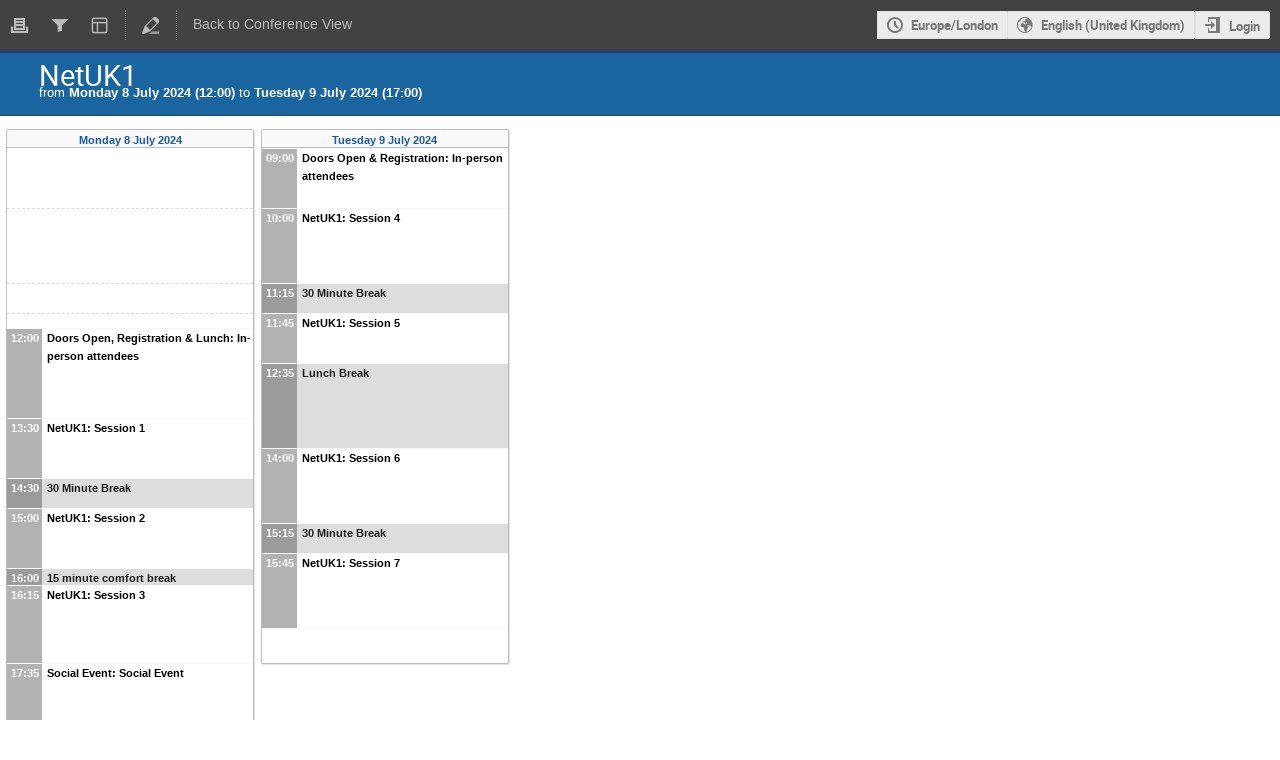

--- FILE ---
content_type: text/javascript; charset=utf-8
request_url: https://indico.netuk.org/static/plugins/vc_zoom/dist/js/main.bed851d6.bundle.js
body_size: 3435
content:
(()=>{"use strict";var e={n:t=>{var n=t&&t.__esModule?()=>t.default:()=>t;return e.d(n,{a:n}),n},d:(t,n)=>{for(var i in n)e.o(n,i)&&!e.o(t,i)&&Object.defineProperty(t,i,{enumerable:!0,get:n[i]})},o:(e,t)=>Object.prototype.hasOwnProperty.call(e,t)};const t=_IndicoCoreReact;var n=e.n(t);const i=_IndicoCoreReactDom;var a=e.n(i);const o=_IndicoCoreFlaskUrls;const r=_IndicoCoreSUIR,s=_IndicoReactI18n,l=_IndicoUtilsAxios,c=e.n(o)().bind(null,{endpoint:"plugin_vc_zoom.static",rules:[{args:["filename"],converters:{filename:"PathConverter"},defaults:{},trace:[{data:"|",isDynamic:!1},{data:"/",isDynamic:!1},{data:"static",isDynamic:!1},{data:"/",isDynamic:!1},{data:"plugins",isDynamic:!1},{data:"/",isDynamic:!1},{data:"vc_zoom",isDynamic:!1},{data:"/",isDynamic:!1},{data:"filename",isDynamic:!0}]}]},"/");function m({url:e,onMadeAltHost:i}){const[a,o]=(0,t.useState)(!1),[c,m]=(0,t.useState)("idle");const u=new Map([["idle","cog"],["submitting",null],["success","checkmark"]]),d="submitting"===c?n().createElement(r.Loader,{active:!0,inline:!0,size:"mini"}):n().createElement(r.Icon,{disabled:"idle"!==c,title:s.Translate.string("Actions you can perform on your Zoom meeting"),color:"success"===c?"green":void 0,name:u.get(c)});return n().createElement(n().Fragment,null,n().createElement(r.Dropdown,{trigger:d,className:"mini button icon"},n().createElement(r.Dropdown.Menu,null,n().createElement(r.Dropdown.Item,{title:s.Translate.string("You will become an alternative host of this Zoom meeting"),onClick:()=>o(!0)},n().createElement(r.Icon,{name:"star"}),n().createElement(s.Translate,null,"Make me alternative host")))),n().createElement(r.Confirm,{header:s.Translate.string("Make me an alternative host"),content:s.Translate.string("Are you sure you want to be added as an alternative host?"),open:a,onConfirm:async function(){o(!1);try{m("submitting"),await l.indicoAxios.post(e),m("success")}catch(e){(0,l.handleAxiosError)(e)}setTimeout((()=>{m("idle"),i()}),3e3)},onCancel:()=>o(!1),size:"tiny"}))}function u({classes:e,href:i,target:a,icon:o,caption:s,description:l,altHostUrl:u="",meetingTitle:d,meetingDataHtml:g}){const[h,b]=(0,t.useState)(!u);let _=n().createElement(n().Fragment,null,n().createElement(r.Button,{size:"mini",title:l,className:e,href:i,target:a},n().createElement(r.Icon,{name:o}),s),h?null:n().createElement(m,{url:u,onMadeAltHost:()=>{b(!0)}}));const p=n().createElement(r.Button,{as:"div",labelPosition:"left",size:"mini"},n().createElement(r.Label,{as:"a",size:"mini",image:!0,title:"Zoom",pointing:"right",className:"_-_-_-plugins-public-vc_zoom-indico_vc_zoom-client-___JoinButton-module__button-label___Cfw0e"},n().createElement("img",{src:c({filename:"images/zoom_icon.svg"})})));return _=g?n().createElement(n().Fragment,null,n().createElement(r.Popup,{hoverable:!0,trigger:p},n().createElement("h4",null,d),n().createElement("div",{dangerouslySetInnerHTML:{__html:g}})),_):_,n().createElement(r.ButtonGroup,{size:"mini"},_)}customElements.define("ind-vc-zoom-join-button",class extends HTMLElement{connectedCallback(){const e=this.getAttribute("classes"),t=this.getAttribute("href"),i=this.getAttribute("target"),o=this.getAttribute("icon"),r=this.getAttribute("caption"),s=this.getAttribute("description"),l=this.getAttribute("alt-host-url"),c=this.getAttribute("meeting-title"),m=this.getAttribute("meeting-data-html");a().render(n().createElement(u,{classes:e,href:t,target:i,icon:o,caption:r,description:s,altHostUrl:l,meetingTitle:c,meetingDataHtml:m}),this)}})})();
//# sourceMappingURL=main.bed851d6.bundle.js.map